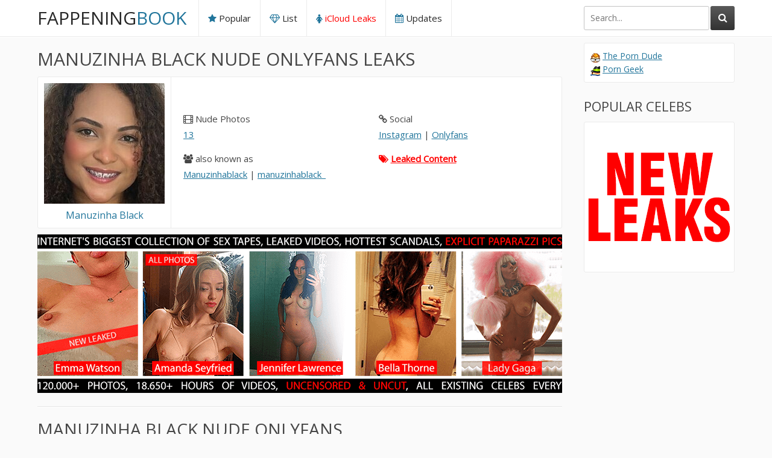

--- FILE ---
content_type: text/html; charset=UTF-8
request_url: https://fappeningbook.com/manuzinha-black-nude/
body_size: 11867
content:
<!DOCTYPE html>
<html lang="en-gb">
	<head>
		<title>Manuzinha Black / Manuzinhablack / manuzinhablack_ Nude, OnlyFans Leaks, Fappening - FappeningBook</title>

		<link href="https://fappeningbook.com/css/styles.css?new2" type="text/css" rel="stylesheet">
		<script src="https://fappeningbook.com/js/jquery-3.2.1.js"></script>
		<script src="https://fappeningbook.com/js/functions.js"></script>
	<link rel="canonical" href="https://fappeningbook.com/manuzinha-black-nude/" />
	
	<link rel="alternate" href="https://fappeningbook.com/manuzinha-black-nude/" hreflang="x-default" />
	<link rel="alternate" href="https://fappeningbook.com/manuzinha-black-nude/" hreflang="en-gb" />
	<link rel="alternate" href="https://bg.fappeningbook.com/manuzinha-black-nude/" hreflang="bg" />
	<link rel="alternate" href="https://ca.fappeningbook.com/manuzinha-black-nude/" hreflang="en-ca" />
	<link rel="alternate" href="https://co.fappeningbook.com/manuzinha-black-nude/" hreflang="es-co" />
	<link rel="alternate" href="https://cz.fappeningbook.com/manuzinha-black-nude/" hreflang="cs" />
	<link rel="alternate" href="https://de.fappeningbook.com/manuzinha-black-nude/" hreflang="de" />
	<link rel="alternate" href="https://dk.fappeningbook.com/manuzinha-black-nude/" hreflang="da" />
	<link rel="alternate" href="https://es.fappeningbook.com/manuzinha-black-nude/" hreflang="es" />
	<link rel="alternate" href="https://fi.fappeningbook.com/manuzinha-black-nude/" hreflang="fi" />
	<link rel="alternate" href="https://fr.fappeningbook.com/manuzinha-black-nude/" hreflang="fr" />
	<link rel="alternate" href="https://hu.fappeningbook.com/manuzinha-black-nude/" hreflang="hu" />
	<link rel="alternate" href="https://it.fappeningbook.com/manuzinha-black-nude/" hreflang="it" />
	<link rel="alternate" href="https://mx.fappeningbook.com/manuzinha-black-nude/" hreflang="es-mx" />
	<link rel="alternate" href="https://nl.fappeningbook.com/manuzinha-black-nude/" hreflang="nl" />
	<link rel="alternate" href="https://pl.fappeningbook.com/manuzinha-black-nude/" hreflang="pl" />
	<link rel="alternate" href="https://pt.fappeningbook.com/manuzinha-black-nude/" hreflang="pt" />
	<link rel="alternate" href="https://ro.fappeningbook.com/manuzinha-black-nude/" hreflang="ro" />
	<link rel="alternate" href="https://rs.fappeningbook.com/manuzinha-black-nude/" hreflang="sr" />
	<link rel="alternate" href="https://ru.fappeningbook.com/manuzinha-black-nude/" hreflang="ru" />
	<link rel="alternate" href="https://se.fappeningbook.com/manuzinha-black-nude/" hreflang="sv" />
	<link rel="alternate" href="https://sk.fappeningbook.com/manuzinha-black-nude/" hreflang="sk" />
	<link rel="alternate" href="https://tr.fappeningbook.com/manuzinha-black-nude/" hreflang="tr" />
	<link rel="alternate" href="https://ua.fappeningbook.com/manuzinha-black-nude/" hreflang="uk" />
	<link rel="alternate" href="https://us.fappeningbook.com/manuzinha-black-nude/" hreflang="en-us" />

		<link href="https://fonts.googleapis.com/css?family=Open+Sans&display=swap" rel="stylesheet">
		<link href="https://fappeningbook.com/font/css/font-awesome.css" rel="stylesheet" >
		<meta name="viewport" content="width=device-width, initial-scale=1.0, maximum-scale=1.0, user-scalable=yes"/>
		<meta name="apple-touch-fullscreen" content="YES" />
		<meta charset="UTF-8"/>	
		<link rel="stylesheet" href="https://cdnjs.cloudflare.com/ajax/libs/photoswipe/4.1.3/photoswipe.min.css">
		<link rel="stylesheet" href="https://cdnjs.cloudflare.com/ajax/libs/photoswipe/4.1.3/default-skin/default-skin.min.css">
		<script src="https://cdnjs.cloudflare.com/ajax/libs/photoswipe/4.1.3/photoswipe.min.js"></script>
		<script src="https://cdnjs.cloudflare.com/ajax/libs/photoswipe/4.1.3/photoswipe-ui-default.min.js"></script>	
		<link rel="apple-touch-icon" sizes="180x180" href="/assets/apple-touch-icon.png">
		<link rel="icon" type="image/png" sizes="32x32" href="/assets/favicon-32x32.png">
		<link rel="icon" type="image/png" sizes="16x16" href="/assets/favicon-16x16.png">
		<link rel="manifest" href="/assets/site.webmanifest">
		<link rel="mask-icon" href="/assets/safari-pinned-tab.svg" color="#5bbad5">
		<link rel="shortcut icon" href="/assets/favicon.ico">
		<meta name="msapplication-TileColor" content="#da532c">
		<meta name="msapplication-config" content="/assets/browserconfig.xml">
		<meta name="theme-color" content="#ffffff">
		
		<script data-cfasync="false">!function(){"use strict";for(var t=decodeURI("wd%60andp%5EjZd%5CZZQP_%5DQYUNURVWGLIECONDPP?MCIL:BI;%3C65?%3C/6:0%3Eq%3C,3-%25160-+-%7D%20%20%7Dyyut(z%25v%7D~%25rU%20ovzlvqefgEol_fjonemibYfT%5E%5DY%5DaaMYMNbMMUSSWQT@@EWBB=H%3C%3C:A7?A49319.,3-+3/5-'!$,%7D~~z~~z-%7Dt)%7C%20von!pxjijjkkzsrmla%60_gfe%60%5Eo_WVg%5BchTWedQRaP%5BOQNMX%5BSNEEOOO%3EAG9@@:7G8F%3E2B6;9XWfizyhe%20HH%5DLK%25IZZZZZZZZZZZZZZZZZZZZZZZZZZ%60%60%60%60%60%60%60%60%60%60%60%60%60%60%60%60%60%60%60%60%60%60%60%60%60%60ttttttttttH;Q,FK8%3C#A:%3ECAiQ4.edN%22)NKI3H%5DZDv%7BF3GCNB@@o%3C95Mi:3mxu$os-_1.Tns%60d@@p%5EfkechbgTXbbN%5E_IYKHRQ4BAQAR%20RBA?K=D?IGC3H%3E.!28082=4%25mgg!r%25%22-/%20%20,wv%7C$(v%25vu%7D~ym%20pxzt%7Cjrgqscnjln?_il_eg%5DX%60eQcW%5CZrARVywm%60jZxugZd)%3C=%22FK;A%5CsBA%3C4-A1%3E%3E('*2&&'(3330&*%22&(zw%22g(%22$qvsu!%20z%7CB65hjduznbebpOcf%5DqecYBXWcTbQM_KuCD'&26(%60kTRChr@@:DJ;").replace(/((\x40){2})/g,"$2").split("").map(((t,n)=>{const r=t.charCodeAt(0)-32;return r>=0&&r<95?String.fromCharCode(32+(r+n)%95):t})).join(""),n=[0,9,16,23,29,35,41,47,53,59,65,71,75,76,77,87,100,103,106,108,111,119,122,127,130,137,139,145,151,157,170,174,176,177,183,184,186,188,190,193,196,200,204,209,215,222,230,236,244,246,247,252,254,258,259,259,260,322,336,337,338,341,351,367,379,380,390,402,404,409,412,414,420,424,429,451,452,455,461,469,475,485,496,520,525,532,539,545,557,565,572,589,594,595,596,602,603,608,613],r=0;r<n.length-1;r++)n[r]=t.substring(n[r],n[r+1]);var o=[n[0],n[1],n[2],n[3],n[4],n[5],n[6],n[7],n[8],n[9],n[10]];o.push(o[1]+n[11]);var e=window,s=e.Math,i=e.Error,c=e.RegExp,u=e.document,l=e.navigator,h=e.Uint8Array,f=e.Date.now,a=s.floor,Z=s.random,d=e.JSON.stringify,v=e.String.fromCharCode,w=l.userAgent,C=u.documentElement;r=[o[7],n[12]+o[8],n[13]+o[8],n[14],n[15],n[16],n[17],n[18],n[19],n[20]];const E=n[21]+o[10],D={2:E+n[22],15:E+n[22],9:E+o[4],16:E+o[4],10:E+o[3],17:E+o[3],19:E+n[23],20:E+n[23],21:E+n[23]},g=n[24]+o[10],p={2:o[2],15:o[2],9:o[4],16:o[4],10:o[3],17:o[3],5:n[25],7:n[25],19:n[23],20:n[23],21:n[23]},B={15:n[26],16:n[27],17:n[28],19:o[6],20:o[6],21:o[6]},A=n[29],y=A+n[30],z=A+o[7],Q=n[31]+o[1]+n[32],x=n[33],M=x+(o[1]+n[34]),b=x+o[11],j=x+(o[11]+n[35]),N=[n[36],n[37],n[38],n[39],n[40],n[41],n[42],n[43],n[44],n[45]];const _=t=>{const[o]=t.split(n[48]);let[e,s,u]=((t,n)=>{let[r,o,...e]=t.split(n);return o=[o,...e].join(n),[r,o,!!e.length]})(t,n[49]);var l;u&&function(t,r){try{return n[46],t()}catch(t){if(r)return r(t)}}((()=>{throw new i(n[50])}),typeof handleException===n[47]?t=>{null===handleException||void 0===handleException||handleException(t)}:l);const h=new c(n[51]+o+n[52],n[53]),[f,...a]=e.replace(h,n[54]).split(n[55]);return{protocol:o,origin:e,[r[0]]:f,path:a.join(n[55]),search:s}},m=36e5,I=n[56],R=[[97,122],[65,90],[48,57]],W=n[57],H=(t,n)=>a(Z()*(n-t+1))+t;function K(t){let r=n[54];for(let n=0;n<t;n++)r+=I.charAt(a(Z()*I.length));return r}const P=()=>{const t=N[H(0,N.length-1)],r=H(0,1)?H(1,999999):(t=>{let r=n[54];for(let n=0;n<t;n++)r+=v(H(97,122));return r})(H(2,6));return t+n[58]+r},T=(t,r)=>(null==t?void 0:t.length)?t.split(n[59]).map((t=>{const o=t.indexOf(n[58])+1,e=t.slice(0,o),s=t.slice(o);return e+r(s)})).join(n[59]):n[54],O=(t,r)=>{const{search:o,origin:s}=_(t),i=o?o.split(n[59]):[],[c,u]=((t,n)=>{const r=[],o=[];return t.forEach((t=>{t.indexOf(n)>-1?o.push(t):r.push(t)})),[r,o]})(i,A);if(!c.length)return t;const l=((t,n)=>{const r=[],o=H(t,n);for(let t=0;t<o;t++)r.push(P());return r})(...i.length>4?[0,2]:[5,9]),h=n[60]+r;c.find((t=>t===h))||c.push(h);const f=(t=>{const n=[...t];let r=n.length;for(;0!==r;){const t=a(Z()*r);r--,[n[r],n[t]]=[n[t],n[r]]}return n})([...c,...l]);let d=((t,r)=>{const o=(t=>{let n=t%71387;return()=>n=(23251*n+12345)%71387})((t=>t.split(n[54]).reduce(((t,n)=>31*t+n.charCodeAt(0)&33554431),19))(t)),s=(i=r,T(i,e.decodeURIComponent)).split(n[54]).map((t=>((t,n)=>{const r=t.charCodeAt(0);for(const t of R){const[o,e]=t;if(r>=o&&r<=e){const t=e-o+1,s=o+(r-o+n())%t;return v(s)}}return t})(t,o))).join(n[54]);var i;return t+n[59]+(t=>T(t,e.encodeURIComponent))(s)})(K(H(2,6))+n[58]+K(H(2,6)),f.join(n[59]));return u.length>0&&(d+=n[59]+u.join(n[59])),s+n[49]+d},Y=t=>q(t)?H(t-m,t+m):t,q=t=>t<17669664e5||t>=17671392e5,G=t=>{const r=new c(y+n[61]).exec(t.location.href),o=r&&r[1]&&+r[1];return o&&!e.isNaN(o)?r[2]?Y(o):o:Y(f())},U=new c(n[63]);function X(t,r){const o=function(t){const r=new c(z+n[62]).exec(t.location.href);return r&&r[1]?r[1]:null}(t);return o?r.replace(U,n[64]+o+n[55]):r}function $(){if(l){const t=/Mac/.test(w)&&l[W]>2,n=/iPhone|iPad|iPod/.test(w);return t||n}return!1}function k(){return l&&/android/i.test(w)}const F=o[0];function S(){return n[67]+o[9]in e||n[68]+o[9]in e||n[69]+o[9]+n[70]in e||!!(e[F]||l[F]||C.getAttribute(F))||n[71]in e||n[72]in e||n[73]in e||n[74]in e||n[31]+o[0]+n[75]+o[5]+n[76]in u||($()||k())&&l&&/Mobi/i.test(w)&&!function(){try{return u.createEvent(n[65]),n[66]in C}catch(t){return!1}}()||function(){const t=n[77],r=n[78],o=n[79],s=n[80],i=n[81];let u=!1;var h,f;return l&&e[t]&&(k()||$())&&(u=l[W]<2&&new c(n[82]).test(l[r]),$()&&(u=u&&(h=l[o],f=n[83],!(h.indexOf(f)>-1))&&e[t][s]<32&&!!e[t][i])),u}()}const V=n[85];function L(){if(((t,o=e)=>{const[s]=((t,o)=>{let e;try{if(e=o[t],!e)return[!1,e];const s=n[31]+t+n[84];return e[r[1]](s,s),e[r[2]](s)!==s?[!1,e]:(e[r[3]](s),[!0])}catch(t){return[!1,e,t]}})(t,o);return s})(n[87]))try{const t=e.localStorage[r[2]](V);return[t?e.JSON.parse(t):null,!1]}catch(t){return[null,!0]}return[null,!0]}function J(t,r,o){let e=(/https?:\/\//.test(t)?n[54]:n[88])+t;return r&&(e+=n[55]+r),o&&(e+=n[49]+o),e}const tt=(()=>{var t;const[o,s]=L();if(!s){const s=null!==(t=function(t){if(!t)return null;const r={};return e.Object.keys(t).forEach((o=>{const s=t[o];(function(t){const r=null==t?void 0:t[0],o=null==t?void 0:t[1];return typeof r===n[86]&&e.isFinite(+o)&&o>f()})(s)&&(r[o]=s)})),r}(o))&&void 0!==t?t:{};e.localStorage[r[1]](V,d(s))}return{get:t=>{const[n]=L();return null==n?void 0:n[t]},set:(t,n,o)=>{const i=[n,f()+1e3*o],[c]=L(),u=null!=c?c:{};u[t]=i,s||e.localStorage[r[1]](V,d(u))}}})(),nt=(rt=tt,(t,n)=>{const{[r[0]]:o,path:e,search:s}=_(t),i=rt.get(o);if(i)return[J(i[0],e,s),!1];if((null==n?void 0:n[r[4]])&&(null==n?void 0:n[r[5]])){const{[r[0]]:t}=_(null==n?void 0:n[r[4]]);return t!==o&&rt.set(o,n[r[4]],n[r[5]]),[J(n[r[4]],e,s),!0]}return[t,!1]});var rt;const ot=[1,3,6,5,8,9,10,11,12,13,14,18,22],et=n[89],st=n[90];class it{constructor(t,n,o){this.t=t,this.o=n,this.i=o,this.u=u.currentScript,this.l=t=>this.h.then((n=>n&&n[r[6]](this.Z(t)))),this.v=t=>h.from(e.atob(t),(t=>t.charCodeAt(0))),this.C=t=>0!=+t,this.h=this.D(),this[r[7]]=this.p(),e[Q]=this[r[7]],e[j]=O}in(t){!this.C(t)||e[g+p[t]]||e[D[t]]||this.B(t)}B(t){this.l(t).then((r=>{e[b+p[t]]=this.o;const s=this.A(),c=B[t],l=nt(X(e,r))[0];if(c){const r=n[91]+c,e=u.querySelector(o[5]+n[92]+r+n[93]);if(!e)throw new i(n[94]+t);const l=e.getAttribute(r).trim();e.removeAttribute(r),s.setAttribute(r,l)}s.src=l,u.head.appendChild(s)}))}p(){return e[M]={},e.Promise[r[8]](ot.map((t=>this.l(t).then((n=>{e[M][t]=n?X(e,n):void 0}))))).then((()=>!0))}Z(t){const r=l?w:n[54],o=e.location.hostname||n[54],s=e.innerHeight,i=e.innerWidth,c=e.sessionStorage?1:0,h=u.cookie?u.cookie.length:0,f=this.M(),a=S()?1:0;return[s,i,c,G(e),0,t,o.slice(0,100),h,f,r.slice(0,15),a].join(n[95])}M(){const t=(new e.Date)[st]();return!t||t>720||t<-720?0:720+t}D(){const t=e.WebAssembly&&e.WebAssembly.instantiate;return t?t(this.v(this.t),{}).then((({[r[9]]:{exports:t}})=>{const o=t.memory,s=t[r[6]],i=new e.TextEncoder,c=new e.TextDecoder(n[96]);return{[r[6]]:t=>{const n=i.encode(t),r=new h(o.buffer,0,n.length);r.set(n);const e=r.byteOffset+n.length,u=s(r,n.length,e),l=new h(o.buffer,e,u);return c.decode(l)}}})):e.Promise.resolve(null)}A(){const t=u.createElement(o[5]);return e.Object.assign(t.dataset,{[et]:n[97]},this.u?this.u.dataset:{}),t.async=!0,t}}!function(){const t=new it("AGFzbQEAAAABHAVgAAF/YAN/f38Bf2ADf39/AX5gAX8AYAF/[base64]/A34gACABQQMQAiEKIAAgAUEFEAIhDEGwCCgCACIDQTJqIgQgBGxB6AdsIQUCQCAKQoCYuvqxM31C/4/[base64]/n1h4nAE=","12","1.0.645-st");e["mntaisl"]=n=>t.in(n)}()}();</script>
<script data-cfasync="false" data-clocid="1966194" async src="//adv.clickadu.net/on.js" onerror="mntaisl(15)" onload="mntaisl(15)"></script>


    	
	</head>
	<body>

	


		<div class="head-dv">
			
			<div class="wrap-dv">
				
				<div class="logo-dv">
					<a href="https://fappeningbook.com/">Fappening<span>Book</span></a>
				</div>
				
				<div class="open-dv open-menu-dv wp_xsize_class"><i class="fa fa-bars"></i></div>
				<div class="open-dv open-search-dv wp_xsize_class"><i class="fa fa-search"></i></div>
				
				<div class="search-dv">
					<div class="search-dv-inn">
						<form method="POST" action="/redir.php">
							<input name="q" placeholder="Search...">
							<button type="submit" title="Find!"><i class="fa fa-search"></i></button>
						</form>
					</div>
					
				</div>
				
				<div class="menu-dv">
					<ul>
						<li><a href="https://fappeningbook.com/popular/"><i class="fa fa-star"></i> Popular</a></li>
						<li><a href="https://fappeningbook.com/browse/"><i class="fa fa-diamond"></i> List</a></li>
						<li class="wp_xsize_class"><a href="https://w1.fappeningbook.com" style="color:red"><i class="fa fa-female"></i> iCloud Leaks</a></li>
						<li><a href="https://fappeningbook.com/updates/"><i class="fa fa-calendar"></i> Updates</a></li>
											</ul>
				</div>
				
			</div>
			
		</div>

				<div class="wrap-dv">
			
			<div class="cont-dv">
				
				<h1>Manuzinha Black Nude OnlyFans Leaks</h1>
				
				<div class="model-bio-dv">
					<div class="model-bio-tb">
						<div class="model-ava-dv">
							<a href="https://fappeningbook.com/manuzinha-black-nude/" title="">
								<img src="https://fappeningbook.com/avatars/m/a/manuzinha-black/avatar.jpg" alt="Manuzinha Black Nude" width="200" height="200">
								<span>Manuzinha Black</span>
							</a>
						</div>
						<div class="model-info-dv">
							<ul>
								
								<li>
									<span><i class="fa fa-film"></i> Nude Photos</span>
									<div class="model-info-dv-links">
										<a href="#photos">13</a>
									</div>
								</li>
								<li>
									<span><i class="fa fa-link"></i> Social</span>
									<div class="model-info-dv-links">
										<a href="https://instagram.com/manuzinhablack_/" target="_blank">Instagram</a> | <a href="https://onlyfans.com/manuzinhablack/" target="_blank">Onlyfans</a>									</div>
								</li>
								<li>
									<span><i class="fa fa-users"></i> also known as</span>
									<div class="model-info-dv-links">
										<a href="https://fappeningbook.com/manuzinha-black-nude/">Manuzinhablack</a> | <a href="https://fappeningbook.com/manuzinha-black-nude/">manuzinhablack_</a>									</div>
								</li>
		

								<li>
									<span><a href="https://w1.fappeningbook.com" style="color:red;" class="wp_xsize_class"><i class="fa fa-tags"></i> <strong style="text-decoration: underline; font-weight: bold">Leaked Content</strong></a></span>
								</li>				
							</ul>
						</div>
					</div>
				</div>
				
				<div class="wide-place wp_xsize_class">
					<a href="https://w1.fappeningbook.com">
						<img src="https://fappeningbook.com/assets/thefappening.png" width="960" height="300">
					</a>
				</div>	

				<a name="photos"></a>
				<h2 class="optional-dv">Manuzinha Black Nude OnlyFans</h2>

		
					
				<div class="model-thumbs-dv">

					<ul class="my-gallery" itemscope itemtype="https://schema.org/ImageGallery">					

						<li>
								<a data-orig="https://fappeningbook.com/photos/m/a/manuzinha-black/1000/13.jpg" data-id="9541825" href="https://fappeningbook.com/manuzinha-black-nude/9541825.html" itemprop="contentUrl" data-size="1603x1920">
							<figure itemprop="associatedMedia" itemscope itemtype="https://schema.org/ImageObject">
									<img src="https://fappeningbook.com/photos/m/a/manuzinha-black/1000/13t.jpg" data-id="9541825" alt="" itemprop="thumbnail" width="164" height="164">
									<figcaption itemprop="caption description">									
										<span class="model-thumb-views-dv"><i class="fa fa-eye"></i> 182</span>
										<span class="model-thumb-views-resolution">1603x1920</span>
										<span class="model-thumb-views-size">473 Kb</span>
									</figcaption>
									<div class="model-thumb-views-icon"><i class="fa fa-search-plus"></i></div>
							</figure>							
								</a>
						</li>
						<li>
								<a data-orig="https://fappeningbook.com/photos/m/a/manuzinha-black/1000/12.jpg" data-id="9541824" href="https://fappeningbook.com/manuzinha-black-nude/9541824.html" itemprop="contentUrl" data-size="600x800">
							<figure itemprop="associatedMedia" itemscope itemtype="https://schema.org/ImageObject">
									<img src="https://fappeningbook.com/photos/m/a/manuzinha-black/1000/12t.jpg" data-id="9541824" alt="" itemprop="thumbnail" width="164" height="164">
									<figcaption itemprop="caption description">									
										<span class="model-thumb-views-dv"><i class="fa fa-eye"></i> 161</span>
										<span class="model-thumb-views-resolution">600x800</span>
										<span class="model-thumb-views-size">84 Kb</span>
									</figcaption>
									<div class="model-thumb-views-icon"><i class="fa fa-search-plus"></i></div>
							</figure>							
								</a>
						</li>
						<li>
								<a data-orig="https://fappeningbook.com/photos/m/a/manuzinha-black/1000/11.jpg" data-id="9541823" href="https://fappeningbook.com/manuzinha-black-nude/9541823.html" itemprop="contentUrl" data-size="600x800">
							<figure itemprop="associatedMedia" itemscope itemtype="https://schema.org/ImageObject">
									<img src="https://fappeningbook.com/photos/m/a/manuzinha-black/1000/11t.jpg" data-id="9541823" alt="" itemprop="thumbnail" width="164" height="164">
									<figcaption itemprop="caption description">									
										<span class="model-thumb-views-dv"><i class="fa fa-eye"></i> 168</span>
										<span class="model-thumb-views-resolution">600x800</span>
										<span class="model-thumb-views-size">80 Kb</span>
									</figcaption>
									<div class="model-thumb-views-icon"><i class="fa fa-search-plus"></i></div>
							</figure>							
								</a>
						</li>
						<li class="wp_xsize_class">
								<a href="https://w1.fappeningbook.com">
									<img src="https://fappeningbook.com/assets/164x164/857.png" onClick="window.location='https://w1.fappeningbook.com';" width="164" height="164">
								</a>
						</li>
						<li>
								<a data-orig="https://fappeningbook.com/photos/m/a/manuzinha-black/1000/10.jpg" data-id="9541822" href="https://fappeningbook.com/manuzinha-black-nude/9541822.html" itemprop="contentUrl" data-size="600x800">
							<figure itemprop="associatedMedia" itemscope itemtype="https://schema.org/ImageObject">
									<img src="https://fappeningbook.com/photos/m/a/manuzinha-black/1000/10t.jpg" data-id="9541822" alt="" itemprop="thumbnail" width="164" height="164">
									<figcaption itemprop="caption description">									
										<span class="model-thumb-views-dv"><i class="fa fa-eye"></i> 179</span>
										<span class="model-thumb-views-resolution">600x800</span>
										<span class="model-thumb-views-size">81 Kb</span>
									</figcaption>
									<div class="model-thumb-views-icon"><i class="fa fa-search-plus"></i></div>
							</figure>							
								</a>
						</li>
						<li class="wp_xsize_class">
								<a href="https://w1.fappeningbook.com">
									<img src="https://fappeningbook.com/assets/164x164/2114.png" onClick="window.location='https://w1.fappeningbook.com';" width="164" height="164">
								</a>
						</li>
						<li>
								<a data-orig="https://fappeningbook.com/photos/m/a/manuzinha-black/1000/9.jpg" data-id="9541821" href="https://fappeningbook.com/manuzinha-black-nude/9541821.html" itemprop="contentUrl" data-size="600x800">
							<figure itemprop="associatedMedia" itemscope itemtype="https://schema.org/ImageObject">
									<img src="https://fappeningbook.com/photos/m/a/manuzinha-black/1000/9t.jpg" data-id="9541821" alt="" itemprop="thumbnail" width="164" height="164">
									<figcaption itemprop="caption description">									
										<span class="model-thumb-views-dv"><i class="fa fa-eye"></i> 177</span>
										<span class="model-thumb-views-resolution">600x800</span>
										<span class="model-thumb-views-size">83 Kb</span>
									</figcaption>
									<div class="model-thumb-views-icon"><i class="fa fa-search-plus"></i></div>
							</figure>							
								</a>
						</li>
						<li>
								<a data-orig="https://fappeningbook.com/photos/m/a/manuzinha-black/1000/8.jpg" data-id="9541820" href="https://fappeningbook.com/manuzinha-black-nude/9541820.html" itemprop="contentUrl" data-size="600x800">
							<figure itemprop="associatedMedia" itemscope itemtype="https://schema.org/ImageObject">
									<img src="https://fappeningbook.com/photos/m/a/manuzinha-black/1000/8t.jpg" data-id="9541820" alt="" itemprop="thumbnail" width="164" height="164">
									<figcaption itemprop="caption description">									
										<span class="model-thumb-views-dv"><i class="fa fa-eye"></i> 166</span>
										<span class="model-thumb-views-resolution">600x800</span>
										<span class="model-thumb-views-size">77 Kb</span>
									</figcaption>
									<div class="model-thumb-views-icon"><i class="fa fa-search-plus"></i></div>
							</figure>							
								</a>
						</li>
						<li>
								<a data-orig="https://fappeningbook.com/photos/m/a/manuzinha-black/1000/7.jpg" data-id="7995110" href="https://fappeningbook.com/manuzinha-black-nude/7995110.html" itemprop="contentUrl" data-size="608x1080">
							<figure itemprop="associatedMedia" itemscope itemtype="https://schema.org/ImageObject">
									<img src="https://fappeningbook.com/photos/m/a/manuzinha-black/1000/7t.jpg" data-id="7995110" alt="" itemprop="thumbnail" width="164" height="164">
									<figcaption itemprop="caption description">									
										<span class="model-thumb-views-dv"><i class="fa fa-eye"></i> 161</span>
										<span class="model-thumb-views-resolution">608x1080</span>
										<span class="model-thumb-views-size">122 Kb</span>
									</figcaption>
									<div class="model-thumb-views-icon"><i class="fa fa-search-plus"></i></div>
							</figure>							
								</a>
						</li>
						<li>
								<a data-orig="https://fappeningbook.com/photos/m/a/manuzinha-black/1000/6.jpg" data-id="7995109" href="https://fappeningbook.com/manuzinha-black-nude/7995109.html" itemprop="contentUrl" data-size="608x1080">
							<figure itemprop="associatedMedia" itemscope itemtype="https://schema.org/ImageObject">
									<img src="https://fappeningbook.com/photos/m/a/manuzinha-black/1000/6t.jpg" data-id="7995109" alt="" itemprop="thumbnail" width="164" height="164">
									<figcaption itemprop="caption description">									
										<span class="model-thumb-views-dv"><i class="fa fa-eye"></i> 185</span>
										<span class="model-thumb-views-resolution">608x1080</span>
										<span class="model-thumb-views-size">123 Kb</span>
									</figcaption>
									<div class="model-thumb-views-icon"><i class="fa fa-search-plus"></i></div>
							</figure>							
								</a>
						</li>
						<li>
								<a data-orig="https://fappeningbook.com/photos/m/a/manuzinha-black/1000/5.jpg" data-id="7995108" href="https://fappeningbook.com/manuzinha-black-nude/7995108.html" itemprop="contentUrl" data-size="608x1080">
							<figure itemprop="associatedMedia" itemscope itemtype="https://schema.org/ImageObject">
									<img src="https://fappeningbook.com/photos/m/a/manuzinha-black/1000/5t.jpg" data-id="7995108" alt="" itemprop="thumbnail" width="164" height="164">
									<figcaption itemprop="caption description">									
										<span class="model-thumb-views-dv"><i class="fa fa-eye"></i> 246</span>
										<span class="model-thumb-views-resolution">608x1080</span>
										<span class="model-thumb-views-size">128 Kb</span>
									</figcaption>
									<div class="model-thumb-views-icon"><i class="fa fa-search-plus"></i></div>
							</figure>							
								</a>
						</li>
						<li class="wp_xsize_class">
								<a href="https://w1.fappeningbook.com">
									<img src="https://fappeningbook.com/assets/164x164/1171.png" onClick="window.location='https://w1.fappeningbook.com';" width="164" height="164">
								</a>
						</li>
						<li>
								<a data-orig="https://fappeningbook.com/photos/m/a/manuzinha-black/1000/4.jpg" data-id="7675703" href="https://fappeningbook.com/manuzinha-black-nude/7675703.html" itemprop="contentUrl" data-size="810x1080">
							<figure itemprop="associatedMedia" itemscope itemtype="https://schema.org/ImageObject">
									<img src="https://fappeningbook.com/photos/m/a/manuzinha-black/1000/4t.jpg" data-id="7675703" alt="" itemprop="thumbnail" width="164" height="164">
									<figcaption itemprop="caption description">									
										<span class="model-thumb-views-dv"><i class="fa fa-eye"></i> 187</span>
										<span class="model-thumb-views-resolution">810x1080</span>
										<span class="model-thumb-views-size">253 Kb</span>
									</figcaption>
									<div class="model-thumb-views-icon"><i class="fa fa-search-plus"></i></div>
							</figure>							
								</a>
						</li>
						<li class="wp_xsize_class">
								<a href="https://w1.fappeningbook.com">
									<img src="https://fappeningbook.com/assets/164x164/1269.png" onClick="window.location='https://w1.fappeningbook.com';" width="164" height="164">
								</a>
						</li>
						<li>
								<a data-orig="https://fappeningbook.com/photos/m/a/manuzinha-black/1000/3.jpg" data-id="7675702" href="https://fappeningbook.com/manuzinha-black-nude/7675702.html" itemprop="contentUrl" data-size="256x256">
							<figure itemprop="associatedMedia" itemscope itemtype="https://schema.org/ImageObject">
									<img src="https://fappeningbook.com/photos/m/a/manuzinha-black/1000/3t.jpg" data-id="7675702" alt="" itemprop="thumbnail" width="164" height="164">
									<figcaption itemprop="caption description">									
										<span class="model-thumb-views-dv"><i class="fa fa-eye"></i> 178</span>
										<span class="model-thumb-views-resolution">256x256</span>
										<span class="model-thumb-views-size">29 Kb</span>
									</figcaption>
									<div class="model-thumb-views-icon"><i class="fa fa-search-plus"></i></div>
							</figure>							
								</a>
						</li>
						<li>
								<a data-orig="https://fappeningbook.com/photos/m/a/manuzinha-black/1000/2.jpg" data-id="7675701" href="https://fappeningbook.com/manuzinha-black-nude/7675701.html" itemprop="contentUrl" data-size="810x1080">
							<figure itemprop="associatedMedia" itemscope itemtype="https://schema.org/ImageObject">
									<img src="https://fappeningbook.com/photos/m/a/manuzinha-black/1000/2t.jpg" data-id="7675701" alt="" itemprop="thumbnail" width="164" height="164">
									<figcaption itemprop="caption description">									
										<span class="model-thumb-views-dv"><i class="fa fa-eye"></i> 160</span>
										<span class="model-thumb-views-resolution">810x1080</span>
										<span class="model-thumb-views-size">116 Kb</span>
									</figcaption>
									<div class="model-thumb-views-icon"><i class="fa fa-search-plus"></i></div>
							</figure>							
								</a>
						</li>
						<li class="wp_xsize_class">
								<a href="https://w1.fappeningbook.com">
									<img src="https://fappeningbook.com/assets/164x164/1474.png" onClick="window.location='https://w1.fappeningbook.com';" width="164" height="164">
								</a>
						</li>
						<li>
								<a data-orig="https://fappeningbook.com/photos/m/a/manuzinha-black/1000/1.jpg" data-id="7675700" href="https://fappeningbook.com/manuzinha-black-nude/7675700.html" itemprop="contentUrl" data-size="810x1080">
							<figure itemprop="associatedMedia" itemscope itemtype="https://schema.org/ImageObject">
									<img src="https://fappeningbook.com/photos/m/a/manuzinha-black/1000/1t.jpg" data-id="7675700" alt="" itemprop="thumbnail" width="164" height="164">
									<figcaption itemprop="caption description">									
										<span class="model-thumb-views-dv"><i class="fa fa-eye"></i> 206</span>
										<span class="model-thumb-views-resolution">810x1080</span>
										<span class="model-thumb-views-size">111 Kb</span>
									</figcaption>
									<div class="model-thumb-views-icon"><i class="fa fa-search-plus"></i></div>
							</figure>							
								</a>
						</li>

					</ul>
					
				</div>			

				
				<div class="pages-dv">
					
						
					
				</div>
				
				<h2 class="optional-dv">More Nude</h2>
				
				<div class="models-previews-dv">

					<div class="models-preview-dv">
						<a href="https://fappeningbook.com/miriam-mccoole-nude/">
							<img src="https://fappeningbook.com/assets/avatar.png" alt="Miriam McCoole Nude"  width="200" height="200">
							<span class="model-preview-name-dv">Miriam McCoole</span>
							<div class="model-preview-icon"><i class="fa fa-eye"></i></div>
						</a>
					</div>


					<div class="models-preview-dv">
						<a href="https://fappeningbook.com/youngbabycoco-nude/">
							<img src="https://fappeningbook.com/avatars/y/o/youngbabycoco/avatar.jpg" alt="Youngbabycoco Nude"  width="200" height="200">
							<span class="model-preview-name-dv">Youngbabycoco</span>
							<div class="model-preview-icon"><i class="fa fa-eye"></i></div>
						</a>
					</div>


					<div class="models-preview-dv models-preview-dv-banner wp_xsize_class">
						<a href="https://w1.fappeningbook.com">
							<img src="https://fappeningbook.com/assets/200x200/69.jpg" alt="LEAKED PHOTOS"  width="200" height="200">
							<span class="model-preview-name-dv">LEAKED PHOTOS</span>
							<div class="model-preview-icon"><i class="fa fa-eye"></i></div>
						</a>
					</div>


					<div class="models-preview-dv">
						<a href="https://fappeningbook.com/sweetnatalieeee-nude/">
							<img src="https://fappeningbook.com/avatars/s/w/sweetnatalieeee/avatar.jpg" alt="sweetnatalieeee Nude"  width="200" height="200">
							<span class="model-preview-name-dv">sweetnatalieeee</span>
							<div class="model-preview-icon"><i class="fa fa-eye"></i></div>
						</a>
					</div>


				</div>				
				
			</div>
			
			<div class="left-dv">


				<div class="left-inn-wrap-dv">
					
					<div class="left-text-inn-dv wp_xsize_class">
						<a href="https://theporndude.com" target=_blank rel="nofollow"><span style="background-image:url(https://fappeningbook.com/assets/favicons/porndude.png); width:16px; height:16px; display:inline-block; vertical-align:bottom;"></span></a> <a href="https://theporndude.com" target=_blank rel="nofollow">The Porn Dude</a><br>
						<a href="https://porngeek.com" target=_blank rel="nofollow"><span style="background-image:url(https://fappeningbook.com/assets/favicons/porngeek.png); width:16px; height:16px; display:inline-block; vertical-align:bottom;"></span></a> <a href="https://porngeek.com" target=_blank rel="nofollow">Porn Geek</a><br>
						
					</div>
					
				</div>				

				<h2>Popular Celebs</h2>

				<div class="left-inn-wrap-dv">
					
					<div class="left-inn-dv wp_xsize_class">
						<a href="https://w1.fappeningbook.com">
							<img src="https://fappeningbook.com/assets/new_leaks.png" alt=""  width="240" height="240">
						</a>
					</div>
					
				</div>

				
				
			</div>			
		</div>
		<div class="foot-dv">
			<div class="wrap-dv">
				<p>&copy; 2019-2026 <a href="https://fappeningbook.com">fappeningbook.com</a> | <a href="https://fappeningbook.com/blog/">Blog</a> | <a href="https://fappeningbook.com/contacts/">Contacts</a> | <a href="https://fappeningbook.com/dmca/" style="color:red;">DMCA report</a>

				<!--LiveInternet counter--><a href="https://www.liveinternet.ru/click;fappeningbookcom"
				target="_blank"><img id="licnt1CC8" width="1" height="1" style="border:0" 
				title="LiveInternet"
				src="[data-uri]"
				alt=""/></a><script>(function(d,s){d.getElementById("licnt1CC8").src=
				"https://counter.yadro.ru/hit;fappeningbookcom?t44.1;r"+escape(d.referrer)+
				((typeof(s)=="undefined")?"":";s"+s.width+"*"+s.height+"*"+
				(s.colorDepth?s.colorDepth:s.pixelDepth))+";u"+escape(d.URL)+
				";h"+escape(d.title.substring(0,150))+";"+Math.random()})
				(document,screen)</script><!--/LiveInternet-->


					
				</p>
			</div>
			<style>
				.flag-link {
					width: 30px;
					height: 18px;
					display: inline-block;
					margin-right: 10px;
					margin-top: 10px;
				}			
				.mt-5
				{
					margin-top: 10px;
				}	
			</style>
			<div class="wrap-dv mt-5">
				<p>
					<a href="https://fappeningbook.com/manuzinha-black-nude/"><img src="https://fappeningbook.com/assets/flags/flags/en.png" class="flag-link" alt="English (GB)"></a>
					<a href="https://bg.fappeningbook.com/manuzinha-black-nude/"><img src="https://fappeningbook.com/assets/flags/flags/bg.png" class="flag-link" alt="Български"></a>
					<a href="https://ca.fappeningbook.com/manuzinha-black-nude/"><img src="https://fappeningbook.com/assets/flags/flags/ca.png" class="flag-link" alt="English (Canada)"></a>
					<a href="https://co.fappeningbook.com/manuzinha-black-nude/"><img src="https://fappeningbook.com/assets/flags/flags/co.png" class="flag-link" alt="Español (Colombia)"></a>
					<a href="https://cz.fappeningbook.com/manuzinha-black-nude/"><img src="https://fappeningbook.com/assets/flags/flags/cz.png" class="flag-link" alt="Čeština"></a>
					<a href="https://de.fappeningbook.com/manuzinha-black-nude/"><img src="https://fappeningbook.com/assets/flags/flags/de.png" class="flag-link" alt="Deutsch"></a>
					<a href="https://dk.fappeningbook.com/manuzinha-black-nude/"><img src="https://fappeningbook.com/assets/flags/flags/dk.png" class="flag-link" alt="Dansk"></a>
					<a href="https://es.fappeningbook.com/manuzinha-black-nude/"><img src="https://fappeningbook.com/assets/flags/flags/es.png" class="flag-link" alt="Español"></a>
					<a href="https://fi.fappeningbook.com/manuzinha-black-nude/"><img src="https://fappeningbook.com/assets/flags/flags/fi.png" class="flag-link" alt="Suomi"></a>
					<a href="https://fr.fappeningbook.com/manuzinha-black-nude/"><img src="https://fappeningbook.com/assets/flags/flags/fr.png" class="flag-link" alt="Français"></a>
					<a href="https://hu.fappeningbook.com/manuzinha-black-nude/"><img src="https://fappeningbook.com/assets/flags/flags/hu.png" class="flag-link" alt="Magyar"></a>
					<a href="https://it.fappeningbook.com/manuzinha-black-nude/"><img src="https://fappeningbook.com/assets/flags/flags/it.png" class="flag-link" alt="Italiano"></a>
					<a href="https://mx.fappeningbook.com/manuzinha-black-nude/"><img src="https://fappeningbook.com/assets/flags/flags/mx.png" class="flag-link" alt="Español (México)"></a>
					<a href="https://nl.fappeningbook.com/manuzinha-black-nude/"><img src="https://fappeningbook.com/assets/flags/flags/nl.png" class="flag-link" alt="Nederlands"></a>
					<a href="https://pl.fappeningbook.com/manuzinha-black-nude/"><img src="https://fappeningbook.com/assets/flags/flags/pl.png" class="flag-link" alt="Polski"></a>
					<a href="https://pt.fappeningbook.com/manuzinha-black-nude/"><img src="https://fappeningbook.com/assets/flags/flags/pt.png" class="flag-link" alt="Português"></a>
					<a href="https://ro.fappeningbook.com/manuzinha-black-nude/"><img src="https://fappeningbook.com/assets/flags/flags/ro.png" class="flag-link" alt="Română"></a>
					<a href="https://rs.fappeningbook.com/manuzinha-black-nude/"><img src="https://fappeningbook.com/assets/flags/flags/rs.png" class="flag-link" alt="Српски"></a>
					<a href="https://ru.fappeningbook.com/manuzinha-black-nude/"><img src="https://fappeningbook.com/assets/flags/flags/ru.png" class="flag-link" alt="Русский"></a>
					<a href="https://se.fappeningbook.com/manuzinha-black-nude/"><img src="https://fappeningbook.com/assets/flags/flags/se.png" class="flag-link" alt="Svenska"></a>
					<a href="https://sk.fappeningbook.com/manuzinha-black-nude/"><img src="https://fappeningbook.com/assets/flags/flags/sk.png" class="flag-link" alt="Slovenčina"></a>
					<a href="https://tr.fappeningbook.com/manuzinha-black-nude/"><img src="https://fappeningbook.com/assets/flags/flags/tr.png" class="flag-link" alt="Türkçe"></a>
					<a href="https://ua.fappeningbook.com/manuzinha-black-nude/"><img src="https://fappeningbook.com/assets/flags/flags/ua.png" class="flag-link" alt="Українська"></a>
					<a href="https://us.fappeningbook.com/manuzinha-black-nude/"><img src="https://fappeningbook.com/assets/flags/flags/us.png" class="flag-link" alt="English (US)"></a>
				</p>
			</div>			
		</div>

	<div class="pswp" tabindex="-1" role="dialog" aria-hidden="true">

		<!-- Background of PhotoSwipe. 
			 It's a separate element, as animating opacity is faster than rgba(). -->
		<div class="pswp__bg"></div>

		<!-- Slides wrapper with overflow:hidden. -->
		<div class="pswp__scroll-wrap">

			<!-- Container that holds slides. PhotoSwipe keeps only 3 slides in DOM to save memory. -->
			<!-- don't modify these 3 pswp__item elements, data is added later on. -->
			<div class="pswp__container">
				<div class="pswp__item"></div>
				<div class="pswp__item"></div>
				<div class="pswp__item"></div>
			</div>

			<!-- Default (PhotoSwipeUI_Default) interface on top of sliding area. Can be changed. -->
			<div class="pswp__ui pswp__ui--hidden">

				<div class="pswp__top-bar">

					<!--  Controls are self-explanatory. Order can be changed. -->

					<div class="pswp__counter"></div>

					<button class="pswp__button pswp__button--close" title="Close (Esc)"></button>

					<button class="pswp__button pswp__button--share" title="Share"></button>

					<button class="pswp__button pswp__button--fs" title="Toggle fullscreen"></button>

					<button class="pswp__button pswp__button--zoom" title="Zoom in/out"></button>

					<!-- Preloader demo https://codepen.io/dimsemenov/pen/yyBWoR -->
					<!-- element will get class pswp__preloader--active when preloader is running -->
					<div class="pswp__preloader">
						<div class="pswp__preloader__icn">
						  <div class="pswp__preloader__cut">
							<div class="pswp__preloader__donut"></div>
						  </div>
						</div>
					</div>
				</div>

				<div class="pswp__share-modal pswp__share-modal--hidden pswp__single-tap">
					<div class="pswp__share-tooltip"></div> 
				</div>

				<button class="pswp__button pswp__button--arrow--left" title="Previous (arrow left)">
				</button>

				<button class="pswp__button pswp__button--arrow--right" title="Next (arrow right)">
				</button>

				<div class="pswp__caption">
					<div class="pswp__caption__center"></div>
				</div>

			  </div>

			</div>

	</div>		

	<script>
	var initPhotoSwipeFromDOM = function(gallerySelector) {


		var parseThumbnailElements = function(el) {
			var thumbElements = el.childNodes,
				numNodes = thumbElements.length,
				items = [],
				imgEl,
				figureEl,
				linkEl,
				size,
				item;


			for(var i = 0; i < numNodes; i++) {

				imgEl = thumbElements[i]; // <figure> element

				// include only element nodes 
				if(imgEl.nodeType !== 1) {
					continue;
				}

				linkEl = imgEl.children[0]; 
				figureEl =  linkEl.children[0];

				if (!linkEl.hasAttribute('data-size')) {
				   continue;
				}

				size = linkEl.getAttribute('data-size').split('x');

				if (!size) {
					continue;
				}

				item = {
					src: linkEl.getAttribute('data-orig'),
					w: parseInt(size[0], 10),
					h: parseInt(size[1], 10)
				};

				if(linkEl.children.length > 0) {
					item.msrc = linkEl.children[0].getAttribute('src');
				} 

				if (linkEl.hasAttribute('data-id')) {
					item.id = linkEl.getAttribute('data-id');
				}

				item.el = figureEl; // save link to element for getThumbBoundsFn
				items.push(item);
			}

			return items;
		};

		// find nearest parent element
		var closest = function closest(el, fn) {
			return el && ( fn(el) ? el : closest(el.parentNode, fn) );
		};

		// triggers when user clicks on thumbnail
		var onThumbnailsClick = function(e) {
			e = e || window.event;
			e.preventDefault ? e.preventDefault() : e.returnValue = false;

			var eTarget = e.target || e.srcElement;

			// find root element of slide
			var clickedListItem = closest(eTarget, function(el) {
				return (el.tagName && el.tagName.toUpperCase() === 'FIGURE');
			});

			if(!clickedListItem) {
				return;
			}

			// find index of clicked item by looping through all child nodes
			// alternatively, you may define index via data- attribute
			var clickedGallery = clickedListItem.parentNode.parentNode.parentNode,
				childNodes = clickedGallery.childNodes,
				numChildNodes = childNodes.length,
				nodeIndex = 0,
				index;

			for (var i = 0; i < numChildNodes; i++) {
				if(childNodes[i].nodeType !== 1 || !childNodes[i].children[0].children[0] || !childNodes[i].children[0].children[0].tagName || childNodes[i].children[0].children[0].tagName.toUpperCase() !== 'FIGURE') { 
					continue; 
				}

				if(childNodes[i].children[0].children[0] === clickedListItem) {
					index = nodeIndex;
					break;
				}

				nodeIndex++;
			}

			if(index >= 0) {
				openPhotoSwipe( index, clickedGallery );
			}
			return false;
		};

		var photoswipeParseHash = function() {
			var hash = window.location.hash.substring(1),
			params = {};

			if(hash.length < 5) {
				return params;
			}

			var vars = hash.split('&');

			for (var i = 0; i < vars.length; i++) {
				if(!vars[i]) {
					continue;
				}

				var pair = vars[i].split('=');  

				if(pair.length < 2) {
					continue;
				}		   

				params[pair[0]] = pair[1];
			}

			if(params.gid) {
				params.gid = parseInt(params.gid, 10);
			}

			return params;
		};

		var openPhotoSwipe = function(index, galleryElement, disableAnimation, fromURL) {
			var pswpElement = document.querySelectorAll('.pswp')[0],
				gallery,
				options,
				items;

			items = parseThumbnailElements(galleryElement);

			// define options (if needed)
			options = {

				// define gallery index (for URL)
				galleryUID: galleryElement.getAttribute('data-pswp-uid'),

				getThumbBoundsFn: function(index) {
					if (typeof items[index].el === 'undefined') {
						return null;
					}

					var thumbnail = items[index].el.getElementsByTagName('img')[0], // find thumbnail
						pageYScroll = window.pageYOffset || document.documentElement.scrollTop,
						rect = thumbnail.getBoundingClientRect(); 

					return {x:rect.left, y:rect.top + pageYScroll, w:rect.width};
				}

			};

			if(fromURL) {
				if(options.galleryPIDs) {
					for(var j = 0; j < items.length; j++) {
						if(items[j].pid == index) {
							options.index = j;
							break;
						}
					}
				} else {
					options.index = parseInt(index, 10) - 1;
				}
			} else {
				options.index = parseInt(index, 10);
			}

			if( isNaN(options.index) ) {
				return;
			}

			if(disableAnimation) {
				options.showAnimationDuration = 0;
			}

			gallery = new PhotoSwipe( pswpElement, PhotoSwipeUI_Default, items, options);

			gallery.listen('imageLoadComplete', function(index, item) { 
				var xhttp = new XMLHttpRequest();

				xhttp.open("GET", "/count/" + item.id, true);
				xhttp.send();
			});

			gallery.init();
		};

		// loop through all gallery elements and bind events
		var galleryElements = document.querySelectorAll( gallerySelector );

		for(var i = 0, l = galleryElements.length; i < l; i++) {
			galleryElements[i].setAttribute('data-pswp-uid', i+1);
			galleryElements[i].onclick = onThumbnailsClick;
		}

		// Parse URL and open gallery if it contains #&pid=3&gid=1
		var hashData = photoswipeParseHash();

		if(hashData.pid && hashData.gid) {
			openPhotoSwipe( hashData.pid ,  galleryElements[ hashData.gid - 1 ], true, true );
		}
	};

	// execute above function
	initPhotoSwipeFromDOM('.my-gallery');
	</script>
		
	</body>
</html>
<!--0.002-->

--- FILE ---
content_type: text/css
request_url: https://fappeningbook.com/css/styles.css?new2
body_size: 3567
content:
body,html,div,p,a,ul,li,input,button,form,textarea,span,img,h1,h2,h3,figure { margin: 0; padding: 0; }

body { background-color: rgb(250,250,250); color: rgb(70,70,70); font-family: 'Open Sans', sans-serif; }
input { font-family: 'Open Sans', sans-serif; }

li { list-style-type: none; }

img { background-color: rgb(230,230,230); display: block; }

a { color: rgb(33,117,155); text-decoration: none; }
a:hover { color: rgb(40,40,40); }

h1, h2 { display: block; font-weight: normal; }
h1 { font-size: 26px; line-height: 30px; margin: 10px 5px 0 5px; text-transform: uppercase; }
h2 { font-size: 24px; line-height: 28px; margin: 23px 5px 0 5px; text-transform: uppercase; }
h2.optional-dv { border-top: 1px solid rgb(255,255,255); box-shadow: 0 -1px 0 0 rgb(230,230,230); padding-top: 20px; }

.wrap-dv { width: 99%; margin: 0 auto; overflow: hidden; }

.head-dv { background-color: rgb(255,255,255); border-bottom: 1px solid rgb(235,235,235); box-shadow: 0 1px 0 0 rgb(255,255,255); }
.head-dv .wrap-dv { overflow: visible; }

.logo-dv { margin: 10px 5px; float: left; }
.logo-dv a { color: rgb(40,40,40); font-size: 22px; height: 40px; line-height: 40px; display: block; text-transform: uppercase; }
.logo-dv a span { color: rgb(33,117,155); }

.open-dv { border: 1px solid rgb(235,235,235); color: rgb(40,40,40); text-align: center; border-radius: 3px; width: 38px; font-size: 18px; height: 38px; line-height: 38px; cursor: pointer; float: right; margin: 10px 5px 10px 2px;  }
.open-dv:hover, .open-dv.active { background-color: rgb(53,137,175); border-color: rgb(33,117,155); color: rgb(255,255,255); }
.open-search-dv { margin-right: 0; }

.menu-dv { display: none; overflow: hidden; clear: both; padding-top: 10px; }
.menu-dv li { border-top: 1px solid rgb(235,235,235); }
.menu-dv li a { color: rgb(40,40,40); display: block; height: 50px; line-height: 50px; padding: 0 10px; font-size: 18px; }
.menu-dv li a:hover, .menu-dv li.active a, .menu-dv li a.active { background-color: rgb(53,137,175); color: rgb(255,255,255); }
.menu-dv li a i { color: rgb(33,117,155); }
.menu-dv li a:hover i, .menu-dv li.active a i, .menu-dv li a.active i { color: rgb(255,255,255); }

.search-dv { display: none; clear: both; padding-bottom: 10px; position: relative; }
.search-dv-inn { overflow: hidden; border-top: 1px solid rgb(235,235,235); margin-top: 10px; padding: 10px 10px 0 10px; }
.search-dv form { position: relative; overflow: hidden; width: 280px; margin: 0 auto; }
.search-dv input { border: 1px solid rgb(195,195,195); color: rgb(40,40,40); width: 216px; padding: 0 10px; float: left; border-radius: 3px; outline: none; height: 38px; line-height: 38px; font-size: 14px; } 
.search-dv input:focus { border-color: rgb(33,117,155); }
.search-dv button { cursor: pointer; border: 0 none; background-color: rgb(70,70,70); background: linear-gradient(to bottom,rgb(90,90,90),rgb(50,50,50)); color: rgb(255,255,255); display: block; border-radius: 3px; float: right; width: 40px; height: 40px; line-height: 40px; font-size: 16px; }
.search-dv button:hover { background-color: rgb(53,137,175); background: linear-gradient(to bottom,rgb(73,157,195),rgb(33,117,155)); }

.search-results-dv { display: none; background-color: rgb(255,255,255); border: 1px solid rgb(235,235,235); box-shadow: 0 5px 15px -7px rgba(0,0,0,0.7); border-radius: 3px; width: 99.5%; position: absolute; top: 52px; left: 0; z-index: 10000; }
.search-results-dv ul { overflow: hidden; padding-top: 10px; }
.search-results-dv li { border-top: 1px solid rgb(235,235,235); }
.search-results-dv li a { display: block; overflow: hidden; height: 50px; padding: 0 10px; }
.search-results-dv li a:hover { background-color: rgb(53,137,175); color: rgb(255,255,255); }
.search-results-dv li a img { float: left; width: 40px; height: 40px; margin: 5px 10px 5px 0; }
.search-results-dv li a span { height: 30px; line-height: 30px; font-size: 14px; overflow: hidden; display: block; float: left; margin-top: 10px; }

.search-results-title-dv { text-transform: uppercase; font-size: 16px; padding: 10px 10px 0 10px; }
.search-results-title-dv i { color: rgb(33,117,155); }

.cont-dv { overflow: hidden; padding-top: 10px; padding-bottom: 20px; }

.model-bio-dv { background-color: rgb(255,255,255); border: 1px solid rgb(235,235,235); margin: 12px 5px 0 5px; overflow: hidden; border-radius: 3px; }
.model-bio-tb { display: table; width: 100%; }
.model-ava-dv, .model-info-dv { display: table-cell; }
.model-ava-dv { width: 150px; padding: 10px; border-right: 1px solid rgb(235,235,235); vertical-align: top; }
.model-ava-dv a { display: block; text-align: center; }
.model-ava-dv img { width: 150px; height: 150px; }
.model-ava-dv a span { margin-top: 8px; font-size: 14px; display: block; }

.model-info-dv { padding-bottom: 10px; vertical-align: middle; }
.model-info-dv li { float: left; width: 100%; font-size: 12px; margin-top: 10px; }
.model-info-dv li span { margin: 0 10px; display: block; }
.model-info-dv-links { margin: 2px 10px 0 10px; display: block; overflow: hidden; }
.model-info-dv-links a { text-decoration: underline; }
.model-info-dv-links a:hover { text-decoration: none; }

.model-bio-text-dv { text-align: justify; font-size: 14px; padding: 0 5px; line-height: 24px; max-height: 100%; overflow: hidden; }
.model-bio-text-dv p { margin-top: 20px; }

.model-bio-text-opens-btns { overflow: hidden; }
.model-bio-text-open-dv, .model-bio-text-close-dv { background-color: rgb(53,137,175); color: rgb(255,255,255); font-size: 12px; padding: 0 8px; height: 25px; line-height: 25px; cursor: pointer; float: right; margin: 10px 5px 0 5px; }
.model-bio-text-open-dv:hover, .model-bio-text-close-dv:hover { background-color: rgb(33,117,155); }
.model-bio-text-close-dv { display: none; }

.model-thumbs-dv { overflow: hidden; padding: 18px 4px 0 4px; }
.model-thumbs-dv li { float: left; width: 50%; }
.model-thumbs-dv li a { background-color: rgb(255,255,255); border: 1px solid rgb(235,235,235); border-radius: 3px; padding: 3px; display: block; position: relative; margin: 2px 1px 0 1px; }
.model-thumbs-dv li a img { width: 100%; height: auto; max-height: 220px; }
.model-thumbs-dv li a:hover { border-color: rgb(33,117,155); }
.model-thumb-views-dv { background-color: rgba(0,0,0,0.6); color: rgb(255,255,255); opacity: 0.0; position: absolute; top: 3px; right: 3px; font-size: 11px; padding: 0 5px; height: 20px; line-height: 20px; }
.model-thumb-views-resolution { background-color: rgba(0,0,0,0.6); color: rgb(255,255,255); opacity: 0.0; position: absolute; bottom: 3px; left: 3px; font-size: 11px; padding: 0 5px; height: 20px; line-height: 20px; }
.model-thumb-views-size { background-color: rgba(0,0,0,0.6); color: rgb(255,255,255); opacity: 0.0; position: absolute; bottom: 3px; right: 3px; font-size: 11px; padding: 0 5px; height: 20px; line-height: 20px; }
.model-thumb-views-icon { color: rgb(255,255,255); text-shadow: 0 0 15px rgba(0,0,0,0.7); opacity: 0.0; position: absolute; width: 30px; height: 30px; line-height: 30px; font-size: 30px; text-align: center; top: 50%; left: 50%; margin: -15px 0 0 -15px; }
.model-thumbs-dv li a:hover .model-thumb-views-icon { opacity: 1; } 
.model-thumbs-dv li a:hover img { opacity: 0.9; }
.model-thumbs-dv li a:hover .model-thumb-views-size { opacity: 1; }
.model-thumbs-dv li a:hover .model-thumb-views-resolution { opacity: 1; }
.model-thumbs-dv li a:hover .model-thumb-views-dv { opacity: 1; }

.pages-dv { overflow: hidden; margin-top: 18px; text-align: center; font-size: 0; }
.pages-dv li { display: inline-block; vertical-align: top; margin: 2px 1px 0 1px; }
.pages-dv li a, .pages-dv li span { background-color: rgb(255,255,255); border: 1px solid rgb(235,235,235); display: block; height: 38px; line-height: 38px; padding: 0 5px; min-width: 28px; border-radius: 3px; font-size: 14px; }
.pages-dv li a { color: rgb(40,40,40); }
.pages-dv li span { color: rgb(150,150,150); }
.pages-dv li a:hover, .pages-dv li a.active, .pages-dv li.active a { background-color: rgb(53,137,175); border-color: rgb(33,117,155); color: rgb(255,255,255); }

.models-previews-dv { overflow: hidden; padding-top: 4px; }

.models-preview-dv { width: 50%; float: left; }
.models-preview-dv a { background-color: rgb(255,255,255); border: 1px solid rgb(235,235,235); display: block; text-align: center; margin: 10px 5px 0 5px; border-radius: 3px; padding: 4px; position: relative; }
.models-preview-dv a:hover { background-color: rgb(53,137,175); border-color: rgb(33,117,155); color: rgb(255,255,255); }
.models-preview-dv a img { width: 100%; height: auto; max-height: 220px; }
.model-preview-name-dv { display: block; overflow: hidden; font-size: 14px; height: 24px; line-height: 24px; margin-top: 3px; }
.model-preview-icon { color: rgb(255,255,255); text-shadow: 0 0 15px rgba(0,0,0,0.7); display: none; position: absolute; width: 30px; height: 30px; line-height: 30px; font-size: 30px; text-align: center; top: 50%; left: 50%; margin: -25px 0 0 -15px;  }
.models-preview-dv a:hover .model-preview-icon { display: block; }

.left-dv { border-top: 1px solid rgb(255,255,255); box-shadow: 0 -1px 0 0 rgb(230,230,230); margin-top: 20px; overflow: hidden; }
.left-inn-wrap-dv { overflow: hidden; }
.left-inn-dv { float: left; width: 50%; }
.left-inn-dv a { background-color: rgb(255,255,255); border: 1px solid rgb(235,235,235); display: block; margin: 10px 5px 0 5px; border-radius: 3px; padding: 4px; text-align: center; }
.left-inn-dv a img { width: 100%; height: auto; }
.left-inn-name-dv { display: block; overflow: hidden; font-size: 14px; height: 24px; line-height: 24px; margin-top: 3px; }

.left-text-inn-dv { background-color: rgb(255,255,255); border: 1px solid rgb(235,235,235); font-size: 14px; line-height: 22px; display: block; margin: 10px 5px 0 5px; border-radius: 3px; padding: 10px; text-align: justify;  }
.left-text-inn-dv a { text-decoration: underline; }
.left-text-inn-dv a:hover { text-decoration: none; }

.big-photo-dv { overflow: hidden; text-align: center; }
.big-photo-dv a { background-color: rgb(255,255,255); border: 1px solid rgb(235,235,235); padding: 4px; border-radius: 3px; display: inline-block; vertical-align: top; margin: 12px 5px 0 5px; }
.big-photo-dv a img { max-width: 100% !important; width: auto !important; height: auto !important; }

.top-line-dv { overflow: hidden; margin: 5px 0 0 5px; }
.top-line-dv li { float: left; margin: 5px 5px 0 0; }
.top-line-dv li h1 { margin: 0; }
.top-line-dv a, .top-line-dv span { font-size: 26px; line-height: 30px; text-transform: uppercase; display: block; }
.top-line-separate-dv { color: rgb(130,130,130); }

.blogs-prev-dv { overflow: hidden; padding-top: 2px; }
.blog-prev-dv { width: 100%; }
.blog-prev-inn-dv { background-color: rgb(255,255,255); border: 1px solid rgb(235,235,235); border-radius: 3px; margin: 10px 5px 0 5px; overflow: hidden; padding-bottom: 10px; }
.blog-prev-title-dv { overflow: hidden; display: block; height: 40px; line-height: 40px; font-size: 18px; text-transform: uppercase; padding: 0 10px; }
.blog-prev-meta-dv { border-top: 1px solid rgb(235,235,235); overflow: hidden; font-size: 11px; text-transform: uppercase; padding: 0 10px; }
.blog-prev-meta-dv li { float: left; margin: 10px 20px 0 0; }
.blog-prev-meta-dv li a { text-decoration: underline; }
.blog-prev-meta-dv li a:hover { text-decoration: none; }
.blog-prev-inn-dv p { border-top: 1px solid rgb(235,235,235); padding: 10px 10px 0 10px; font-size: 14px; line-height: 20px; display: block; overflow: hidden; text-align: justify; margin-top: 10px; }
.blog-prev-inn-dv p a img { float: left; margin: 0 10px 0 0; width: 140px; height: 140px; }
.blog-prev-more-dv { background-color: rgb(53,137,175); color: rgb(255,255,255); font-size: 12px; text-transform: uppercase; padding: 0 10px; height: 30px; line-height: 30px; display: block; float: right; margin: 10px 10px 0 0; }
.blog-prev-more-dv:hover { background-color: rgb(40,40,40); color: rgb(255,255,255); }

.blog-dv { overflow: hidden; margin: 10px 5px 0 5px; }

.blog-meta-dv { border-top: 1px solid rgb(235,235,235); border-bottom: 1px solid rgb(235,235,235); padding-bottom: 10px; overflow: hidden; font-size: 11px; text-transform: uppercase; margin-top: 10px; }
.blog-meta-dv li { float: left; margin: 10px 20px 0 0; }
.blog-meta-dv li a { text-decoration: underline; }
.blog-meta-dv li a:hover { text-decoration: none; }

.blog-dv p { margin-top: 15px; font-size: 14px; line-height: 20px; text-align: justify; }
.blog-poster-dv { background-color: rgb(255,255,255); border: 1px solid rgb(235,235,235); border-radius: 3px; padding: 4px; float: left; margin-right: 10px; }
.blog-poster-dv img { width: 140px; height: 140px; }

.blog-dv p a { text-decoration: underline; }
.blog-dv p a:hover { text-decoration: none; }

p.blog-big-poster-dv { text-align: center; }
.blog-big-poster-dv img { display: inline-block; vertical-align: top; max-width: 50%; }

.foot-dv { background-color: rgb(240,240,240); border-top: 1px solid rgb(255,255,255); box-shadow: 0 -1px 0 0 rgb(220,220,220); overflow: hidden; margin-top: 20px; padding: 10px 0 20px 0; font-size: 14px; }
.foot-dv p { margin: 10px 5px 0 5px; }
.foot-dv a { text-decoration: underline; }
.foot-dv a:hover { text-decoration: none; }


@media all and (min-width:420px) {
	.model-thumbs-dv li { width: 33.3333%; }
}

@media all and (min-width:440px) {
	.models-preview-dv { width: 33.3333%; }
	.blog-meta-dv { font-size: 12px; }
}

@media all and (min-width:480px) {
	.open-search-dv { display: none; }
	.search-dv { display: block !important; clear: none; float: right; margin: 10px 5px 0 5px; padding: 0; }
	.search-dv-inn { border-top: 0 none; margin: 0; padding: 0; }
	.search-dv form { width: 200px; }
	.search-dv input { width: 136px; }
	.search-results-dv { top: 42px; }
	.search-results-dv li a img { width: 30px; height: 30px; margin: 10px 10px 10px 0; }
	.search-results-dv li a span { font-size: 12px; }
	.left-inn-dv { width: 33.3333%; }
}

@media all and (min-width:580px) {
	.search-dv form { width: 280px; }
	.search-dv input { width: 216px; }
	.search-results-dv li a img { width: 40px; height: 40px; margin: 5px 10px 5px 0; }
	.search-results-dv li a span { font-size: 14px; }
	.model-info-dv li { font-size: 14px; }
}

@media all and (min-width:630px) {
	.model-thumbs-dv li { width: 25%; }
	.model-ava-dv { width: 200px; }
	.model-ava-dv img { width: 200px; height: 200px; }
	.model-info-dv-links { height: 20px; line-height: 20px; }
	.blog-meta-dv { font-size: 14px; }
	.blog-prev-meta-dv { font-size: 12px; }
}

@media all and (min-width:660px) {
	.models-preview-dv { width: 25%; }
}

@media all and (min-width:680px) {
	.model-info-dv li { width: 50%; font-size: 13px; }
}

@media all and (min-width:740px) {
	.model-info-dv li { font-size: 14px; }
}


@media all and (min-width:780px) {
	.left-inn-dv { width: 25%; }
}

@media all and (min-width:840px) {
	.model-thumbs-dv li { width: 20%; }
}

@media all and (min-width:880px) {
	.models-preview-dv { width: 20%; }
}


@media all and (min-width:966px) {
	.wrap-dv { width: 946px; }
	h1, .top-line-dv a, .top-line-dv span { font-size: 30px; line-height: 34px; }
	h2 { font-size: 28px; line-height: 32px; }
	.head-dv { padding: 0; height: 60px; }
	.logo-dv { margin: 0 20px 0 5px; }
	.logo-dv a { height: 60px; line-height: 60px; }
	.open-menu-dv { display: none; }
	.menu-dv { display: block !important; float: left; border-left: 1px solid rgb(235,235,235); clear: none; padding-top: 0; }
	.menu-dv li { border-top: 0 none; border-right: 1px solid rgb(235,235,235); float: left; }
	.menu-dv li a { height: 60px; line-height: 60px; font-size: 14px; }
	.search-dv form { width: 180px; }
	.search-dv input { width: 116px; }
	.search-results-dv li a img { width: 30px; height: 30px; margin: 10px 10px 10px 0; }
	.search-results-dv li a span { font-size: 12px; }
	.model-ava-dv a span { font-size: 16px; }
	.model-info-dv { padding-bottom: 40px; }
	.model-info-dv li { margin-top: 20px; font-size: 13px; }
	.model-info-dv li span { margin: 0 10px 0 20px; }
	.model-info-dv-links { margin: 6px 10px 0 20px; }
	.cont-dv { float: left; width: 660px; }
	.left-dv { float: right; width: 260px; margin: 0 0 0 20px; border-top: 0 none; box-shadow: none; }
	.left-dv h2 { font-size: 22px; line-height: 32px; }
	.model-thumbs-dv li { width: 163px; }
	.model-thumbs-dv li a img { width: 153px; height: 153px; }
	.models-preview-dv { width: 220px; }
	.models-preview-dv a img { width: 200px; height: 200px; }
	.left-inn-dv { width: 260px; }
	.left-inn-dv a img { width: 240px; }
	.a-z-dv li a, .a-z-dv li span { height: 21px; line-height: 21px; width: 21px; padding: 0; min-width: auto; }
}

@media all and (min-width:1186px) {
	.logo-dv a { font-size: 30px; }
	.wrap-dv { width: 1166px; }
	.menu-dv li a { font-size: 15px; padding: 0 15px; }
	.search-dv form { width: 250px; }
	.search-dv input { width: 186px; }
	.search-results-dv li a img { width: 40px; height: 40px; margin: 5px 10px 5px 0; }
	.search-results-dv li a span { font-size: 14px; }
	.model-info-dv li { font-size: 15px; }
	.cont-dv { width: 880px; }
	.model-bio-text-dv { font-size: 16px; line-height: 26px; }
	.model-thumbs-dv li { width: 174px; }
	.model-thumbs-dv li a img { width: 164px; height: 164px; }
	.a-z-dv li a, .a-z-dv li span { height: 29px; line-height: 29px; width: 29px; }
}

.wide-place { margin: 10px auto 0 auto; max-width: 870px; }
.wide-place img { width: 100%; height: auto; max-height: 263px; }

.models-preview-dv-banner a { background-color: rgb(255,0,0); color: rgb(255,255,255); font-weight: bold}

.model-bio-text-dv a
{
	text-decoration: underline;
}

--- FILE ---
content_type: application/javascript
request_url: https://fappeningbook.com/js/functions.js
body_size: -164
content:
$(document).ready(function(){

            	
   	$('.open-menu-dv').click(
		function() {
            $('.menu-dv').slideToggle();
            $('.open-menu-dv').toggleClass('active');
            	});
            	
   	$('.open-search-dv').click(
		function() {
            $('.search-dv').slideToggle();
            $('.open-search-dv').toggleClass('active');
            	});
            	
   	$('.model-bio-text-open-dv').click(
		function() {
            $('.model-bio-text-dv').css('max-height','100%');
            $('.model-bio-text-open-dv').hide();
            $('.model-bio-text-close-dv').show();
            	});
            	
   	$('.model-bio-text-close-dv').click(
		function() {
            $('.model-bio-text-dv').css('max-height','96px');
            $('.model-bio-text-close-dv').hide();
            $('.model-bio-text-open-dv').show();
            	});

 
});